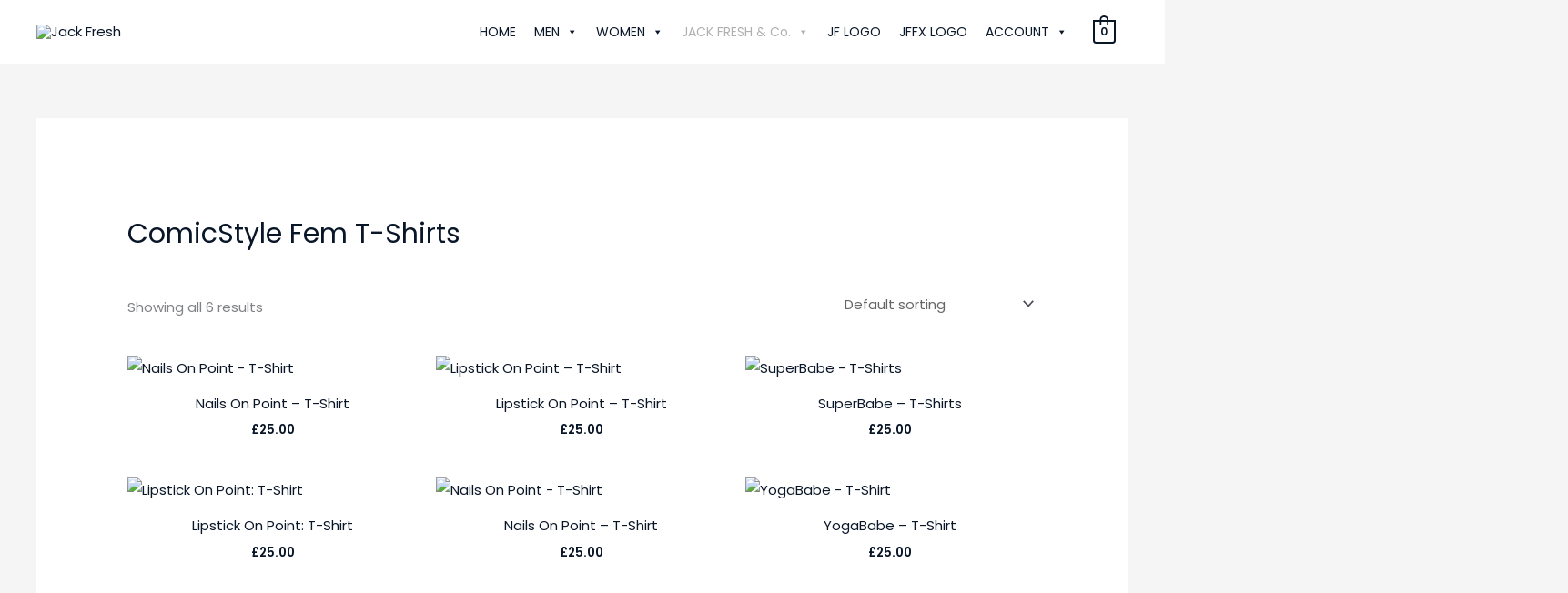

--- FILE ---
content_type: text/css
request_url: https://jackfresh.com/wp-content/uploads/elementor/css/post-1600.css?ver=1769450776
body_size: 1534
content:
.elementor-1600 .elementor-element.elementor-element-812a4bc:not(.elementor-motion-effects-element-type-background), .elementor-1600 .elementor-element.elementor-element-812a4bc > .elementor-motion-effects-container > .elementor-motion-effects-layer{background-color:#000000;}.elementor-1600 .elementor-element.elementor-element-812a4bc{transition:background 0.3s, border 0.3s, border-radius 0.3s, box-shadow 0.3s;margin-top:0px;margin-bottom:0px;}.elementor-1600 .elementor-element.elementor-element-812a4bc > .elementor-background-overlay{transition:background 0.3s, border-radius 0.3s, opacity 0.3s;}.elementor-1600 .elementor-element.elementor-element-fc9d6c7{--spacer-size:10px;}.elementor-1600 .elementor-element.elementor-element-fc9d6c7 > .elementor-widget-container{margin:0px 0px 0px 0px;}.elementor-1600 .elementor-element.elementor-element-88855a2 > .elementor-container > .elementor-column > .elementor-widget-wrap{align-content:center;align-items:center;}.elementor-1600 .elementor-element.elementor-element-88855a2:not(.elementor-motion-effects-element-type-background), .elementor-1600 .elementor-element.elementor-element-88855a2 > .elementor-motion-effects-container > .elementor-motion-effects-layer{background-color:#FFFFFF;}.elementor-1600 .elementor-element.elementor-element-88855a2{transition:background 0.3s, border 0.3s, border-radius 0.3s, box-shadow 0.3s;margin-top:0px;margin-bottom:0px;padding:80px 0px 70px 0px;}.elementor-1600 .elementor-element.elementor-element-88855a2 > .elementor-background-overlay{transition:background 0.3s, border-radius 0.3s, opacity 0.3s;}.elementor-bc-flex-widget .elementor-1600 .elementor-element.elementor-element-cd23a39.elementor-column .elementor-widget-wrap{align-items:flex-start;}.elementor-1600 .elementor-element.elementor-element-cd23a39.elementor-column.elementor-element[data-element_type="column"] > .elementor-widget-wrap.elementor-element-populated{align-content:flex-start;align-items:flex-start;}.elementor-1600 .elementor-element.elementor-element-cd23a39 > .elementor-widget-wrap > .elementor-widget:not(.elementor-widget__width-auto):not(.elementor-widget__width-initial):not(:last-child):not(.elementor-absolute){margin-block-end:10px;}.elementor-1600 .elementor-element.elementor-element-cd23a39 > .elementor-element-populated{margin:0px 0px 0px 0px;--e-column-margin-right:0px;--e-column-margin-left:0px;padding:0px 0px 0px 0px;}.elementor-1600 .elementor-element.elementor-element-223a279 > .elementor-widget-container{margin:0px 0px 0px 0px;padding:0px 0px 0px 0px;}.elementor-1600 .elementor-element.elementor-element-223a279 .elementor-heading-title{font-size:22px;color:#000000;}.elementor-1600 .elementor-element.elementor-element-9bc06a9 > .elementor-widget-container{margin:0px 0px -26px 0px;}.elementor-1600 .elementor-element.elementor-element-9bc06a9{color:#000000;}.elementor-1600 .elementor-element.elementor-element-a8d7c70 > .elementor-widget-container{margin:0px 0px 0px 0px;}.elementor-1600 .elementor-element.elementor-element-358a393 > .elementor-widget-container{margin:0px 0px 0px 0px;}.elementor-bc-flex-widget .elementor-1600 .elementor-element.elementor-element-d4f67ef.elementor-column .elementor-widget-wrap{align-items:flex-start;}.elementor-1600 .elementor-element.elementor-element-d4f67ef.elementor-column.elementor-element[data-element_type="column"] > .elementor-widget-wrap.elementor-element-populated{align-content:flex-start;align-items:flex-start;}.elementor-1600 .elementor-element.elementor-element-d4f67ef > .elementor-element-populated{margin:0px 0px 0px 0px;--e-column-margin-right:0px;--e-column-margin-left:0px;padding:0px 0px 0px 0px;}.elementor-1600 .elementor-element.elementor-element-df6532b > .elementor-container{text-align:center;}.elementor-1600 .elementor-element.elementor-element-5e0cf9c > .elementor-widget-container{margin:0px 0px 0px 0px;padding:0px 0px 0px 0px;}.elementor-1600 .elementor-element.elementor-element-5e0cf9c{text-align:start;}.elementor-1600 .elementor-element.elementor-element-5e0cf9c .elementor-heading-title{color:#000000;}.elementor-1600 .elementor-element.elementor-element-069771e > .elementor-widget-container{margin:7px 0px 0px 0px;}.elementor-1600 .elementor-element.elementor-element-069771e .elementor-icon-list-items:not(.elementor-inline-items) .elementor-icon-list-item:not(:last-child){padding-block-end:calc(10px/2);}.elementor-1600 .elementor-element.elementor-element-069771e .elementor-icon-list-items:not(.elementor-inline-items) .elementor-icon-list-item:not(:first-child){margin-block-start:calc(10px/2);}.elementor-1600 .elementor-element.elementor-element-069771e .elementor-icon-list-items.elementor-inline-items .elementor-icon-list-item{margin-inline:calc(10px/2);}.elementor-1600 .elementor-element.elementor-element-069771e .elementor-icon-list-items.elementor-inline-items{margin-inline:calc(-10px/2);}.elementor-1600 .elementor-element.elementor-element-069771e .elementor-icon-list-items.elementor-inline-items .elementor-icon-list-item:after{inset-inline-end:calc(-10px/2);}.elementor-1600 .elementor-element.elementor-element-069771e .elementor-icon-list-icon i{color:#4e5768;transition:color 0.3s;}.elementor-1600 .elementor-element.elementor-element-069771e .elementor-icon-list-icon svg{fill:#4e5768;transition:fill 0.3s;}.elementor-1600 .elementor-element.elementor-element-069771e .elementor-icon-list-item:hover .elementor-icon-list-icon i{color:#fe7865;}.elementor-1600 .elementor-element.elementor-element-069771e .elementor-icon-list-item:hover .elementor-icon-list-icon svg{fill:#fe7865;}.elementor-1600 .elementor-element.elementor-element-069771e{--e-icon-list-icon-size:0px;--icon-vertical-offset:0px;}.elementor-1600 .elementor-element.elementor-element-069771e .elementor-icon-list-icon{padding-inline-end:0px;}.elementor-1600 .elementor-element.elementor-element-069771e .elementor-icon-list-text{color:#000000;transition:color 0.3s;}.elementor-1600 .elementor-element.elementor-element-069771e .elementor-icon-list-item:hover .elementor-icon-list-text{color:#091628;}.elementor-1600 .elementor-element.elementor-element-81977f5{--spacer-size:18px;}.elementor-1600 .elementor-element.elementor-element-a5371e8 > .elementor-widget-container{margin:7px 0px 0px 0px;}.elementor-1600 .elementor-element.elementor-element-a5371e8 .elementor-icon-list-items:not(.elementor-inline-items) .elementor-icon-list-item:not(:last-child){padding-block-end:calc(10px/2);}.elementor-1600 .elementor-element.elementor-element-a5371e8 .elementor-icon-list-items:not(.elementor-inline-items) .elementor-icon-list-item:not(:first-child){margin-block-start:calc(10px/2);}.elementor-1600 .elementor-element.elementor-element-a5371e8 .elementor-icon-list-items.elementor-inline-items .elementor-icon-list-item{margin-inline:calc(10px/2);}.elementor-1600 .elementor-element.elementor-element-a5371e8 .elementor-icon-list-items.elementor-inline-items{margin-inline:calc(-10px/2);}.elementor-1600 .elementor-element.elementor-element-a5371e8 .elementor-icon-list-items.elementor-inline-items .elementor-icon-list-item:after{inset-inline-end:calc(-10px/2);}.elementor-1600 .elementor-element.elementor-element-a5371e8 .elementor-icon-list-icon i{color:#4e5768;transition:color 0.3s;}.elementor-1600 .elementor-element.elementor-element-a5371e8 .elementor-icon-list-icon svg{fill:#4e5768;transition:fill 0.3s;}.elementor-1600 .elementor-element.elementor-element-a5371e8 .elementor-icon-list-item:hover .elementor-icon-list-icon i{color:#fe7865;}.elementor-1600 .elementor-element.elementor-element-a5371e8 .elementor-icon-list-item:hover .elementor-icon-list-icon svg{fill:#fe7865;}.elementor-1600 .elementor-element.elementor-element-a5371e8{--e-icon-list-icon-size:0px;--icon-vertical-offset:0px;}.elementor-1600 .elementor-element.elementor-element-a5371e8 .elementor-icon-list-icon{padding-inline-end:5px;}.elementor-1600 .elementor-element.elementor-element-a5371e8 .elementor-icon-list-text{color:#000000;transition:color 0.3s;}.elementor-1600 .elementor-element.elementor-element-a5371e8 .elementor-icon-list-item:hover .elementor-icon-list-text{color:#000000;}.elementor-1600 .elementor-element.elementor-element-fc38f24{text-align:start;}.elementor-1600 .elementor-element.elementor-element-fc38f24 .elementor-heading-title{color:#000000;}.elementor-1600 .elementor-element.elementor-element-1404e46 > .elementor-widget-container{margin:7px 0px 0px 0px;}.elementor-1600 .elementor-element.elementor-element-1404e46 .elementor-icon-list-items:not(.elementor-inline-items) .elementor-icon-list-item:not(:last-child){padding-block-end:calc(10px/2);}.elementor-1600 .elementor-element.elementor-element-1404e46 .elementor-icon-list-items:not(.elementor-inline-items) .elementor-icon-list-item:not(:first-child){margin-block-start:calc(10px/2);}.elementor-1600 .elementor-element.elementor-element-1404e46 .elementor-icon-list-items.elementor-inline-items .elementor-icon-list-item{margin-inline:calc(10px/2);}.elementor-1600 .elementor-element.elementor-element-1404e46 .elementor-icon-list-items.elementor-inline-items{margin-inline:calc(-10px/2);}.elementor-1600 .elementor-element.elementor-element-1404e46 .elementor-icon-list-items.elementor-inline-items .elementor-icon-list-item:after{inset-inline-end:calc(-10px/2);}.elementor-1600 .elementor-element.elementor-element-1404e46 .elementor-icon-list-icon i{color:#4e5768;transition:color 0.3s;}.elementor-1600 .elementor-element.elementor-element-1404e46 .elementor-icon-list-icon svg{fill:#4e5768;transition:fill 0.3s;}.elementor-1600 .elementor-element.elementor-element-1404e46 .elementor-icon-list-item:hover .elementor-icon-list-icon i{color:#fe7865;}.elementor-1600 .elementor-element.elementor-element-1404e46 .elementor-icon-list-item:hover .elementor-icon-list-icon svg{fill:#fe7865;}.elementor-1600 .elementor-element.elementor-element-1404e46{--e-icon-list-icon-size:0px;--icon-vertical-offset:0px;}.elementor-1600 .elementor-element.elementor-element-1404e46 .elementor-icon-list-icon{padding-inline-end:0px;}.elementor-1600 .elementor-element.elementor-element-1404e46 .elementor-icon-list-text{color:#000000;transition:color 0.3s;}.elementor-1600 .elementor-element.elementor-element-1404e46 .elementor-icon-list-item:hover .elementor-icon-list-text{color:#000000;}.elementor-1600 .elementor-element.elementor-element-d9f219e{text-align:start;}.elementor-1600 .elementor-element.elementor-element-d9f219e .elementor-heading-title{color:#000000;}.elementor-1600 .elementor-element.elementor-element-b6ce8de > .elementor-widget-container{margin:7px 0px 0px 0px;}.elementor-1600 .elementor-element.elementor-element-b6ce8de .elementor-icon-list-items:not(.elementor-inline-items) .elementor-icon-list-item:not(:last-child){padding-block-end:calc(10px/2);}.elementor-1600 .elementor-element.elementor-element-b6ce8de .elementor-icon-list-items:not(.elementor-inline-items) .elementor-icon-list-item:not(:first-child){margin-block-start:calc(10px/2);}.elementor-1600 .elementor-element.elementor-element-b6ce8de .elementor-icon-list-items.elementor-inline-items .elementor-icon-list-item{margin-inline:calc(10px/2);}.elementor-1600 .elementor-element.elementor-element-b6ce8de .elementor-icon-list-items.elementor-inline-items{margin-inline:calc(-10px/2);}.elementor-1600 .elementor-element.elementor-element-b6ce8de .elementor-icon-list-items.elementor-inline-items .elementor-icon-list-item:after{inset-inline-end:calc(-10px/2);}.elementor-1600 .elementor-element.elementor-element-b6ce8de .elementor-icon-list-icon i{color:#4e5768;transition:color 0.3s;}.elementor-1600 .elementor-element.elementor-element-b6ce8de .elementor-icon-list-icon svg{fill:#4e5768;transition:fill 0.3s;}.elementor-1600 .elementor-element.elementor-element-b6ce8de .elementor-icon-list-item:hover .elementor-icon-list-icon i{color:#fe7865;}.elementor-1600 .elementor-element.elementor-element-b6ce8de .elementor-icon-list-item:hover .elementor-icon-list-icon svg{fill:#fe7865;}.elementor-1600 .elementor-element.elementor-element-b6ce8de{--e-icon-list-icon-size:0px;--icon-vertical-offset:0px;}.elementor-1600 .elementor-element.elementor-element-b6ce8de .elementor-icon-list-icon{padding-inline-end:0px;}.elementor-1600 .elementor-element.elementor-element-b6ce8de .elementor-icon-list-text{color:#000000;transition:color 0.3s;}.elementor-1600 .elementor-element.elementor-element-b6ce8de .elementor-icon-list-item:hover .elementor-icon-list-text{color:#000000;}.elementor-1600 .elementor-element.elementor-element-4fab980{--spacer-size:50px;}.elementor-1600 .elementor-element.elementor-element-75d3078 > .elementor-widget-container{margin:0px 0px 0px 0px;}.elementor-1600 .elementor-element.elementor-element-75d3078{text-align:end;}.elementor-1600 .elementor-element.elementor-element-75d3078 .elementor-heading-title{color:#000000;}.elementor-1600 .elementor-element.elementor-element-d93ce3a{--grid-template-columns:repeat(0, auto);--icon-size:17px;--grid-column-gap:4px;--grid-row-gap:0px;}.elementor-1600 .elementor-element.elementor-element-d93ce3a .elementor-widget-container{text-align:right;}.elementor-1600 .elementor-element.elementor-element-d93ce3a > .elementor-widget-container{padding:15px 0px 0px 0px;border-radius:0px 0px 0px 0px;}.elementor-1600 .elementor-element.elementor-element-d93ce3a .elementor-social-icon{background-color:#000000;--icon-padding:0.6em;border-style:solid;border-width:2px 2px 2px 2px;border-color:#000000;}.elementor-1600 .elementor-element.elementor-element-d93ce3a .elementor-social-icon i{color:#FFFFFF;}.elementor-1600 .elementor-element.elementor-element-d93ce3a .elementor-social-icon svg{fill:#FFFFFF;}.elementor-1600 .elementor-element.elementor-element-d93ce3a .elementor-icon{border-radius:60px 60px 60px 60px;}.elementor-1600 .elementor-element.elementor-element-d93ce3a .elementor-social-icon:hover{background-color:#000000;border-color:#00000000;}.elementor-1600 .elementor-element.elementor-element-d93ce3a .elementor-social-icon:hover i{color:#FFFFFF;}.elementor-1600 .elementor-element.elementor-element-d93ce3a .elementor-social-icon:hover svg{fill:#FFFFFF;}.elementor-1600 .elementor-element.elementor-element-48f789a:not(.elementor-motion-effects-element-type-background), .elementor-1600 .elementor-element.elementor-element-48f789a > .elementor-motion-effects-container > .elementor-motion-effects-layer{background-color:#000000;}.elementor-1600 .elementor-element.elementor-element-48f789a{border-style:solid;border-width:0px 0px 0px 0px;transition:background 0.3s, border 0.3s, border-radius 0.3s, box-shadow 0.3s;padding:2.1em 0em 2.1em 0em;}.elementor-1600 .elementor-element.elementor-element-48f789a > .elementor-background-overlay{transition:background 0.3s, border-radius 0.3s, opacity 0.3s;}.elementor-1600 .elementor-element.elementor-element-a33b24e .hfe-copyright-wrapper a, .elementor-1600 .elementor-element.elementor-element-a33b24e .hfe-copyright-wrapper{color:#c6c6c6;}.elementor-1600 .elementor-element.elementor-element-d0a2c87 .hfe-copyright-wrapper{text-align:right;}.elementor-1600 .elementor-element.elementor-element-d0a2c87 .hfe-copyright-wrapper a, .elementor-1600 .elementor-element.elementor-element-d0a2c87 .hfe-copyright-wrapper{color:#c6c6c6;}@media(min-width:768px){.elementor-1600 .elementor-element.elementor-element-cd23a39{width:38.157%;}.elementor-1600 .elementor-element.elementor-element-d4f67ef{width:61.843%;}.elementor-1600 .elementor-element.elementor-element-a31eb09{width:6.225%;}.elementor-1600 .elementor-element.elementor-element-4c4303c{width:30.084%;}.elementor-1600 .elementor-element.elementor-element-e7550fe{width:23.69%;}}@media(max-width:1024px){.elementor-1600 .elementor-element.elementor-element-88855a2{margin-top:0px;margin-bottom:0px;padding:70px 30px 70px 30px;}.elementor-1600 .elementor-element.elementor-element-cd23a39 > .elementor-element-populated{padding:0px 30px 0px 0px;}.elementor-1600 .elementor-element.elementor-element-223a279{text-align:start;}.elementor-1600 .elementor-element.elementor-element-d4f67ef > .elementor-element-populated{padding:0px 0px 0px 0px;}.elementor-1600 .elementor-element.elementor-element-df6532b{margin-top:0px;margin-bottom:0px;}.elementor-1600 .elementor-element.elementor-element-5e0cf9c > .elementor-widget-container{margin:0px 0px -13px 0px;}.elementor-1600 .elementor-element.elementor-element-5e0cf9c{text-align:start;}.elementor-1600 .elementor-element.elementor-element-069771e > .elementor-widget-container{margin:0px 0px 0px 0px;}.elementor-1600 .elementor-element.elementor-element-069771e .elementor-icon-list-items:not(.elementor-inline-items) .elementor-icon-list-item:not(:last-child){padding-block-end:calc(0px/2);}.elementor-1600 .elementor-element.elementor-element-069771e .elementor-icon-list-items:not(.elementor-inline-items) .elementor-icon-list-item:not(:first-child){margin-block-start:calc(0px/2);}.elementor-1600 .elementor-element.elementor-element-069771e .elementor-icon-list-items.elementor-inline-items .elementor-icon-list-item{margin-inline:calc(0px/2);}.elementor-1600 .elementor-element.elementor-element-069771e .elementor-icon-list-items.elementor-inline-items{margin-inline:calc(-0px/2);}.elementor-1600 .elementor-element.elementor-element-069771e .elementor-icon-list-items.elementor-inline-items .elementor-icon-list-item:after{inset-inline-end:calc(-0px/2);}.elementor-1600 .elementor-element.elementor-element-a5371e8 > .elementor-widget-container{margin:0px 0px 0px -23px;}.elementor-1600 .elementor-element.elementor-element-a5371e8 .elementor-icon-list-items:not(.elementor-inline-items) .elementor-icon-list-item:not(:last-child){padding-block-end:calc(0px/2);}.elementor-1600 .elementor-element.elementor-element-a5371e8 .elementor-icon-list-items:not(.elementor-inline-items) .elementor-icon-list-item:not(:first-child){margin-block-start:calc(0px/2);}.elementor-1600 .elementor-element.elementor-element-a5371e8 .elementor-icon-list-items.elementor-inline-items .elementor-icon-list-item{margin-inline:calc(0px/2);}.elementor-1600 .elementor-element.elementor-element-a5371e8 .elementor-icon-list-items.elementor-inline-items{margin-inline:calc(-0px/2);}.elementor-1600 .elementor-element.elementor-element-a5371e8 .elementor-icon-list-items.elementor-inline-items .elementor-icon-list-item:after{inset-inline-end:calc(-0px/2);}.elementor-1600 .elementor-element.elementor-element-fc38f24 > .elementor-widget-container{margin:0px 0px 0px -23px;}.elementor-1600 .elementor-element.elementor-element-fc38f24{text-align:start;}.elementor-1600 .elementor-element.elementor-element-1404e46 > .elementor-widget-container{margin:0px -45px 0px -24px;}.elementor-1600 .elementor-element.elementor-element-1404e46 .elementor-icon-list-items:not(.elementor-inline-items) .elementor-icon-list-item:not(:last-child){padding-block-end:calc(0px/2);}.elementor-1600 .elementor-element.elementor-element-1404e46 .elementor-icon-list-items:not(.elementor-inline-items) .elementor-icon-list-item:not(:first-child){margin-block-start:calc(0px/2);}.elementor-1600 .elementor-element.elementor-element-1404e46 .elementor-icon-list-items.elementor-inline-items .elementor-icon-list-item{margin-inline:calc(0px/2);}.elementor-1600 .elementor-element.elementor-element-1404e46 .elementor-icon-list-items.elementor-inline-items{margin-inline:calc(-0px/2);}.elementor-1600 .elementor-element.elementor-element-1404e46 .elementor-icon-list-items.elementor-inline-items .elementor-icon-list-item:after{inset-inline-end:calc(-0px/2);}.elementor-1600 .elementor-element.elementor-element-d9f219e > .elementor-widget-container{margin:0px 0px 0px -25px;}.elementor-1600 .elementor-element.elementor-element-d9f219e{text-align:start;}.elementor-1600 .elementor-element.elementor-element-b6ce8de > .elementor-widget-container{margin:0px -26px 0px -22px;}.elementor-1600 .elementor-element.elementor-element-b6ce8de .elementor-icon-list-items:not(.elementor-inline-items) .elementor-icon-list-item:not(:last-child){padding-block-end:calc(0px/2);}.elementor-1600 .elementor-element.elementor-element-b6ce8de .elementor-icon-list-items:not(.elementor-inline-items) .elementor-icon-list-item:not(:first-child){margin-block-start:calc(0px/2);}.elementor-1600 .elementor-element.elementor-element-b6ce8de .elementor-icon-list-items.elementor-inline-items .elementor-icon-list-item{margin-inline:calc(0px/2);}.elementor-1600 .elementor-element.elementor-element-b6ce8de .elementor-icon-list-items.elementor-inline-items{margin-inline:calc(-0px/2);}.elementor-1600 .elementor-element.elementor-element-b6ce8de .elementor-icon-list-items.elementor-inline-items .elementor-icon-list-item:after{inset-inline-end:calc(-0px/2);}.elementor-1600 .elementor-element.elementor-element-75d3078{text-align:end;}.elementor-1600 .elementor-element.elementor-element-d93ce3a .elementor-widget-container{text-align:right;}.elementor-1600 .elementor-element.elementor-element-d93ce3a{--icon-size:20px;--grid-column-gap:7px;}.elementor-1600 .elementor-element.elementor-element-d93ce3a .elementor-social-icon{--icon-padding:0.3em;}.elementor-1600 .elementor-element.elementor-element-48f789a{padding:2em 0em 2em 0em;}.elementor-1600 .elementor-element.elementor-element-a33b24e .hfe-copyright-wrapper{text-align:center;}.elementor-1600 .elementor-element.elementor-element-d0a2c87 .hfe-copyright-wrapper{text-align:center;}}@media(max-width:767px){.elementor-1600 .elementor-element.elementor-element-88855a2{margin-top:0px;margin-bottom:0px;padding:60px 30px 60px 40px;}.elementor-1600 .elementor-element.elementor-element-cd23a39.elementor-column > .elementor-widget-wrap{justify-content:center;}.elementor-1600 .elementor-element.elementor-element-cd23a39 > .elementor-element-populated{padding:0px 0px 0px 0px;}.elementor-1600 .elementor-element.elementor-element-223a279 > .elementor-widget-container{margin:25px 0px 0px 0px;}.elementor-1600 .elementor-element.elementor-element-223a279{text-align:center;}.elementor-1600 .elementor-element.elementor-element-9bc06a9{text-align:center;font-size:18px;}.elementor-1600 .elementor-element.elementor-element-d4f67ef > .elementor-element-populated{padding:0px 0px 0px 0px;}.elementor-1600 .elementor-element.elementor-element-5e0cf9c > .elementor-widget-container{margin:25px 0px 0px 0px;}.elementor-1600 .elementor-element.elementor-element-5e0cf9c{text-align:center;}.elementor-1600 .elementor-element.elementor-element-5e0cf9c .elementor-heading-title{font-size:18px;}.elementor-1600 .elementor-element.elementor-element-069771e > .elementor-widget-container{margin:0px 0px 0px 0px;}.elementor-1600 .elementor-element.elementor-element-069771e .elementor-icon-list-item > .elementor-icon-list-text, .elementor-1600 .elementor-element.elementor-element-069771e .elementor-icon-list-item > a{font-size:16px;}.elementor-1600 .elementor-element.elementor-element-a5371e8 > .elementor-widget-container{margin:0px 0px 0px 0px;}.elementor-1600 .elementor-element.elementor-element-a5371e8 .elementor-icon-list-item > .elementor-icon-list-text, .elementor-1600 .elementor-element.elementor-element-a5371e8 .elementor-icon-list-item > a{font-size:16px;}.elementor-1600 .elementor-element.elementor-element-fc38f24 > .elementor-widget-container{margin:25px 0px 0px 0px;}.elementor-1600 .elementor-element.elementor-element-fc38f24{text-align:center;}.elementor-1600 .elementor-element.elementor-element-fc38f24 .elementor-heading-title{font-size:18px;}.elementor-1600 .elementor-element.elementor-element-1404e46 > .elementor-widget-container{margin:0px 0px 0px 0px;}.elementor-1600 .elementor-element.elementor-element-1404e46 .elementor-icon-list-item > .elementor-icon-list-text, .elementor-1600 .elementor-element.elementor-element-1404e46 .elementor-icon-list-item > a{font-size:16px;}.elementor-1600 .elementor-element.elementor-element-d9f219e > .elementor-widget-container{margin:25px 0px 0px 0px;}.elementor-1600 .elementor-element.elementor-element-d9f219e{text-align:center;}.elementor-1600 .elementor-element.elementor-element-d9f219e .elementor-heading-title{font-size:18px;}.elementor-1600 .elementor-element.elementor-element-b6ce8de > .elementor-widget-container{margin:0px 0px 0px 0px;}.elementor-1600 .elementor-element.elementor-element-b6ce8de .elementor-icon-list-item > .elementor-icon-list-text, .elementor-1600 .elementor-element.elementor-element-b6ce8de .elementor-icon-list-item > a{font-size:16px;}.elementor-1600 .elementor-element.elementor-element-75d3078{text-align:center;}.elementor-1600 .elementor-element.elementor-element-75d3078 .elementor-heading-title{font-size:18px;}.elementor-1600 .elementor-element.elementor-element-d93ce3a .elementor-widget-container{text-align:center;}.elementor-1600 .elementor-element.elementor-element-d93ce3a > .elementor-widget-container{padding:0px 0px 0px 0px;}.elementor-1600 .elementor-element.elementor-element-d93ce3a{--icon-size:18px;}}